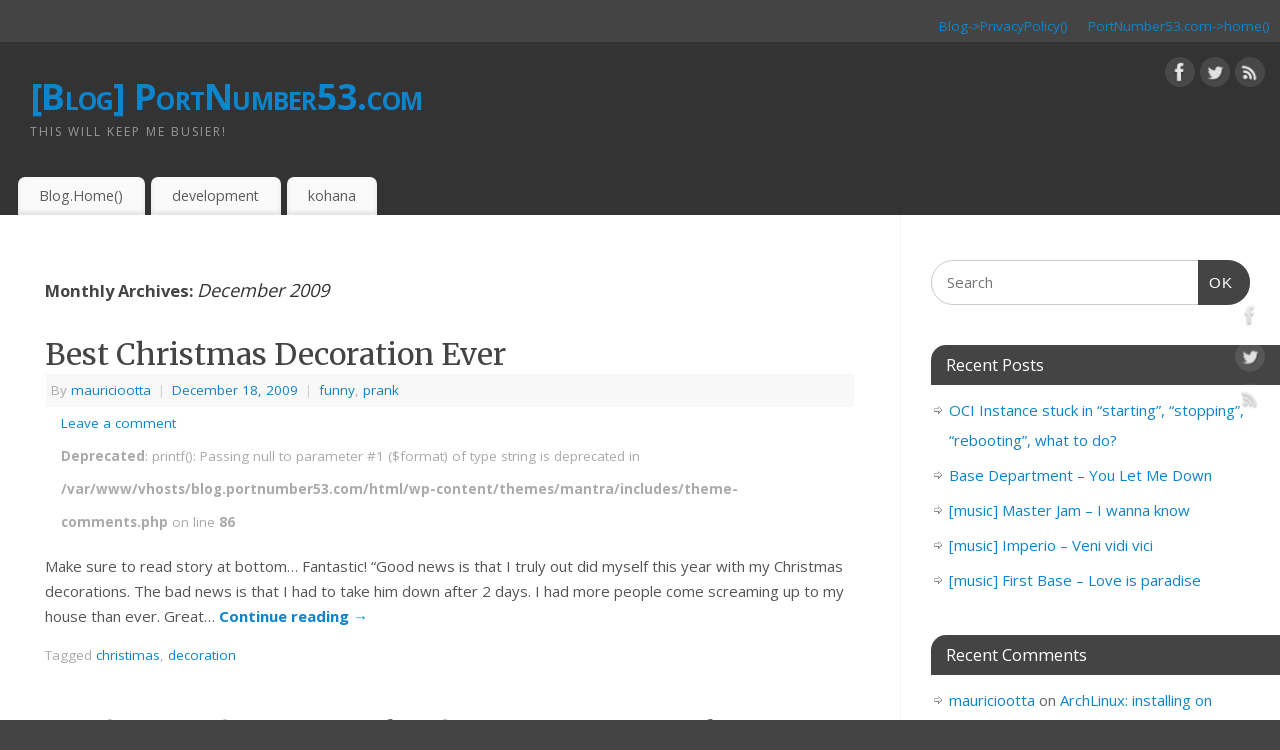

--- FILE ---
content_type: text/html; charset=UTF-8
request_url: https://blog.portnumber53.com/index.php/2009/12/
body_size: 12235
content:
<!DOCTYPE html>
<html lang="en-US">
<head>
<meta http-equiv="Content-Type" content="text/html; charset=UTF-8" />
<meta name="viewport" content="width=device-width, user-scalable=yes, initial-scale=1.0, minimum-scale=1.0, maximum-scale=3.0">
<link rel="profile" href="https://gmpg.org/xfn/11" />
<link rel="pingback" href="https://blog.portnumber53.com/xmlrpc.php" />
<title>December 2009 &#8211; [Blog] PortNumber53.com</title>
<meta name='robots' content='max-image-preview:large' />
<link rel='dns-prefetch' href='//fonts.googleapis.com' />
<link rel="alternate" type="application/rss+xml" title="[Blog] PortNumber53.com &raquo; Feed" href="https://blog.portnumber53.com/index.php/feed/" />
<link rel="alternate" type="application/rss+xml" title="[Blog] PortNumber53.com &raquo; Comments Feed" href="https://blog.portnumber53.com/index.php/comments/feed/" />
<style id='wp-img-auto-sizes-contain-inline-css' type='text/css'>
img:is([sizes=auto i],[sizes^="auto," i]){contain-intrinsic-size:3000px 1500px}
/*# sourceURL=wp-img-auto-sizes-contain-inline-css */
</style>
<style id='wp-emoji-styles-inline-css' type='text/css'>

	img.wp-smiley, img.emoji {
		display: inline !important;
		border: none !important;
		box-shadow: none !important;
		height: 1em !important;
		width: 1em !important;
		margin: 0 0.07em !important;
		vertical-align: -0.1em !important;
		background: none !important;
		padding: 0 !important;
	}
/*# sourceURL=wp-emoji-styles-inline-css */
</style>
<style id='wp-block-library-inline-css' type='text/css'>
:root{--wp-block-synced-color:#7a00df;--wp-block-synced-color--rgb:122,0,223;--wp-bound-block-color:var(--wp-block-synced-color);--wp-editor-canvas-background:#ddd;--wp-admin-theme-color:#007cba;--wp-admin-theme-color--rgb:0,124,186;--wp-admin-theme-color-darker-10:#006ba1;--wp-admin-theme-color-darker-10--rgb:0,107,160.5;--wp-admin-theme-color-darker-20:#005a87;--wp-admin-theme-color-darker-20--rgb:0,90,135;--wp-admin-border-width-focus:2px}@media (min-resolution:192dpi){:root{--wp-admin-border-width-focus:1.5px}}.wp-element-button{cursor:pointer}:root .has-very-light-gray-background-color{background-color:#eee}:root .has-very-dark-gray-background-color{background-color:#313131}:root .has-very-light-gray-color{color:#eee}:root .has-very-dark-gray-color{color:#313131}:root .has-vivid-green-cyan-to-vivid-cyan-blue-gradient-background{background:linear-gradient(135deg,#00d084,#0693e3)}:root .has-purple-crush-gradient-background{background:linear-gradient(135deg,#34e2e4,#4721fb 50%,#ab1dfe)}:root .has-hazy-dawn-gradient-background{background:linear-gradient(135deg,#faaca8,#dad0ec)}:root .has-subdued-olive-gradient-background{background:linear-gradient(135deg,#fafae1,#67a671)}:root .has-atomic-cream-gradient-background{background:linear-gradient(135deg,#fdd79a,#004a59)}:root .has-nightshade-gradient-background{background:linear-gradient(135deg,#330968,#31cdcf)}:root .has-midnight-gradient-background{background:linear-gradient(135deg,#020381,#2874fc)}:root{--wp--preset--font-size--normal:16px;--wp--preset--font-size--huge:42px}.has-regular-font-size{font-size:1em}.has-larger-font-size{font-size:2.625em}.has-normal-font-size{font-size:var(--wp--preset--font-size--normal)}.has-huge-font-size{font-size:var(--wp--preset--font-size--huge)}.has-text-align-center{text-align:center}.has-text-align-left{text-align:left}.has-text-align-right{text-align:right}.has-fit-text{white-space:nowrap!important}#end-resizable-editor-section{display:none}.aligncenter{clear:both}.items-justified-left{justify-content:flex-start}.items-justified-center{justify-content:center}.items-justified-right{justify-content:flex-end}.items-justified-space-between{justify-content:space-between}.screen-reader-text{border:0;clip-path:inset(50%);height:1px;margin:-1px;overflow:hidden;padding:0;position:absolute;width:1px;word-wrap:normal!important}.screen-reader-text:focus{background-color:#ddd;clip-path:none;color:#444;display:block;font-size:1em;height:auto;left:5px;line-height:normal;padding:15px 23px 14px;text-decoration:none;top:5px;width:auto;z-index:100000}html :where(.has-border-color){border-style:solid}html :where([style*=border-top-color]){border-top-style:solid}html :where([style*=border-right-color]){border-right-style:solid}html :where([style*=border-bottom-color]){border-bottom-style:solid}html :where([style*=border-left-color]){border-left-style:solid}html :where([style*=border-width]){border-style:solid}html :where([style*=border-top-width]){border-top-style:solid}html :where([style*=border-right-width]){border-right-style:solid}html :where([style*=border-bottom-width]){border-bottom-style:solid}html :where([style*=border-left-width]){border-left-style:solid}html :where(img[class*=wp-image-]){height:auto;max-width:100%}:where(figure){margin:0 0 1em}html :where(.is-position-sticky){--wp-admin--admin-bar--position-offset:var(--wp-admin--admin-bar--height,0px)}@media screen and (max-width:600px){html :where(.is-position-sticky){--wp-admin--admin-bar--position-offset:0px}}

/*# sourceURL=wp-block-library-inline-css */
</style><style id='global-styles-inline-css' type='text/css'>
:root{--wp--preset--aspect-ratio--square: 1;--wp--preset--aspect-ratio--4-3: 4/3;--wp--preset--aspect-ratio--3-4: 3/4;--wp--preset--aspect-ratio--3-2: 3/2;--wp--preset--aspect-ratio--2-3: 2/3;--wp--preset--aspect-ratio--16-9: 16/9;--wp--preset--aspect-ratio--9-16: 9/16;--wp--preset--color--black: #000000;--wp--preset--color--cyan-bluish-gray: #abb8c3;--wp--preset--color--white: #ffffff;--wp--preset--color--pale-pink: #f78da7;--wp--preset--color--vivid-red: #cf2e2e;--wp--preset--color--luminous-vivid-orange: #ff6900;--wp--preset--color--luminous-vivid-amber: #fcb900;--wp--preset--color--light-green-cyan: #7bdcb5;--wp--preset--color--vivid-green-cyan: #00d084;--wp--preset--color--pale-cyan-blue: #8ed1fc;--wp--preset--color--vivid-cyan-blue: #0693e3;--wp--preset--color--vivid-purple: #9b51e0;--wp--preset--gradient--vivid-cyan-blue-to-vivid-purple: linear-gradient(135deg,rgb(6,147,227) 0%,rgb(155,81,224) 100%);--wp--preset--gradient--light-green-cyan-to-vivid-green-cyan: linear-gradient(135deg,rgb(122,220,180) 0%,rgb(0,208,130) 100%);--wp--preset--gradient--luminous-vivid-amber-to-luminous-vivid-orange: linear-gradient(135deg,rgb(252,185,0) 0%,rgb(255,105,0) 100%);--wp--preset--gradient--luminous-vivid-orange-to-vivid-red: linear-gradient(135deg,rgb(255,105,0) 0%,rgb(207,46,46) 100%);--wp--preset--gradient--very-light-gray-to-cyan-bluish-gray: linear-gradient(135deg,rgb(238,238,238) 0%,rgb(169,184,195) 100%);--wp--preset--gradient--cool-to-warm-spectrum: linear-gradient(135deg,rgb(74,234,220) 0%,rgb(151,120,209) 20%,rgb(207,42,186) 40%,rgb(238,44,130) 60%,rgb(251,105,98) 80%,rgb(254,248,76) 100%);--wp--preset--gradient--blush-light-purple: linear-gradient(135deg,rgb(255,206,236) 0%,rgb(152,150,240) 100%);--wp--preset--gradient--blush-bordeaux: linear-gradient(135deg,rgb(254,205,165) 0%,rgb(254,45,45) 50%,rgb(107,0,62) 100%);--wp--preset--gradient--luminous-dusk: linear-gradient(135deg,rgb(255,203,112) 0%,rgb(199,81,192) 50%,rgb(65,88,208) 100%);--wp--preset--gradient--pale-ocean: linear-gradient(135deg,rgb(255,245,203) 0%,rgb(182,227,212) 50%,rgb(51,167,181) 100%);--wp--preset--gradient--electric-grass: linear-gradient(135deg,rgb(202,248,128) 0%,rgb(113,206,126) 100%);--wp--preset--gradient--midnight: linear-gradient(135deg,rgb(2,3,129) 0%,rgb(40,116,252) 100%);--wp--preset--font-size--small: 13px;--wp--preset--font-size--medium: 20px;--wp--preset--font-size--large: 36px;--wp--preset--font-size--x-large: 42px;--wp--preset--spacing--20: 0.44rem;--wp--preset--spacing--30: 0.67rem;--wp--preset--spacing--40: 1rem;--wp--preset--spacing--50: 1.5rem;--wp--preset--spacing--60: 2.25rem;--wp--preset--spacing--70: 3.38rem;--wp--preset--spacing--80: 5.06rem;--wp--preset--shadow--natural: 6px 6px 9px rgba(0, 0, 0, 0.2);--wp--preset--shadow--deep: 12px 12px 50px rgba(0, 0, 0, 0.4);--wp--preset--shadow--sharp: 6px 6px 0px rgba(0, 0, 0, 0.2);--wp--preset--shadow--outlined: 6px 6px 0px -3px rgb(255, 255, 255), 6px 6px rgb(0, 0, 0);--wp--preset--shadow--crisp: 6px 6px 0px rgb(0, 0, 0);}:where(.is-layout-flex){gap: 0.5em;}:where(.is-layout-grid){gap: 0.5em;}body .is-layout-flex{display: flex;}.is-layout-flex{flex-wrap: wrap;align-items: center;}.is-layout-flex > :is(*, div){margin: 0;}body .is-layout-grid{display: grid;}.is-layout-grid > :is(*, div){margin: 0;}:where(.wp-block-columns.is-layout-flex){gap: 2em;}:where(.wp-block-columns.is-layout-grid){gap: 2em;}:where(.wp-block-post-template.is-layout-flex){gap: 1.25em;}:where(.wp-block-post-template.is-layout-grid){gap: 1.25em;}.has-black-color{color: var(--wp--preset--color--black) !important;}.has-cyan-bluish-gray-color{color: var(--wp--preset--color--cyan-bluish-gray) !important;}.has-white-color{color: var(--wp--preset--color--white) !important;}.has-pale-pink-color{color: var(--wp--preset--color--pale-pink) !important;}.has-vivid-red-color{color: var(--wp--preset--color--vivid-red) !important;}.has-luminous-vivid-orange-color{color: var(--wp--preset--color--luminous-vivid-orange) !important;}.has-luminous-vivid-amber-color{color: var(--wp--preset--color--luminous-vivid-amber) !important;}.has-light-green-cyan-color{color: var(--wp--preset--color--light-green-cyan) !important;}.has-vivid-green-cyan-color{color: var(--wp--preset--color--vivid-green-cyan) !important;}.has-pale-cyan-blue-color{color: var(--wp--preset--color--pale-cyan-blue) !important;}.has-vivid-cyan-blue-color{color: var(--wp--preset--color--vivid-cyan-blue) !important;}.has-vivid-purple-color{color: var(--wp--preset--color--vivid-purple) !important;}.has-black-background-color{background-color: var(--wp--preset--color--black) !important;}.has-cyan-bluish-gray-background-color{background-color: var(--wp--preset--color--cyan-bluish-gray) !important;}.has-white-background-color{background-color: var(--wp--preset--color--white) !important;}.has-pale-pink-background-color{background-color: var(--wp--preset--color--pale-pink) !important;}.has-vivid-red-background-color{background-color: var(--wp--preset--color--vivid-red) !important;}.has-luminous-vivid-orange-background-color{background-color: var(--wp--preset--color--luminous-vivid-orange) !important;}.has-luminous-vivid-amber-background-color{background-color: var(--wp--preset--color--luminous-vivid-amber) !important;}.has-light-green-cyan-background-color{background-color: var(--wp--preset--color--light-green-cyan) !important;}.has-vivid-green-cyan-background-color{background-color: var(--wp--preset--color--vivid-green-cyan) !important;}.has-pale-cyan-blue-background-color{background-color: var(--wp--preset--color--pale-cyan-blue) !important;}.has-vivid-cyan-blue-background-color{background-color: var(--wp--preset--color--vivid-cyan-blue) !important;}.has-vivid-purple-background-color{background-color: var(--wp--preset--color--vivid-purple) !important;}.has-black-border-color{border-color: var(--wp--preset--color--black) !important;}.has-cyan-bluish-gray-border-color{border-color: var(--wp--preset--color--cyan-bluish-gray) !important;}.has-white-border-color{border-color: var(--wp--preset--color--white) !important;}.has-pale-pink-border-color{border-color: var(--wp--preset--color--pale-pink) !important;}.has-vivid-red-border-color{border-color: var(--wp--preset--color--vivid-red) !important;}.has-luminous-vivid-orange-border-color{border-color: var(--wp--preset--color--luminous-vivid-orange) !important;}.has-luminous-vivid-amber-border-color{border-color: var(--wp--preset--color--luminous-vivid-amber) !important;}.has-light-green-cyan-border-color{border-color: var(--wp--preset--color--light-green-cyan) !important;}.has-vivid-green-cyan-border-color{border-color: var(--wp--preset--color--vivid-green-cyan) !important;}.has-pale-cyan-blue-border-color{border-color: var(--wp--preset--color--pale-cyan-blue) !important;}.has-vivid-cyan-blue-border-color{border-color: var(--wp--preset--color--vivid-cyan-blue) !important;}.has-vivid-purple-border-color{border-color: var(--wp--preset--color--vivid-purple) !important;}.has-vivid-cyan-blue-to-vivid-purple-gradient-background{background: var(--wp--preset--gradient--vivid-cyan-blue-to-vivid-purple) !important;}.has-light-green-cyan-to-vivid-green-cyan-gradient-background{background: var(--wp--preset--gradient--light-green-cyan-to-vivid-green-cyan) !important;}.has-luminous-vivid-amber-to-luminous-vivid-orange-gradient-background{background: var(--wp--preset--gradient--luminous-vivid-amber-to-luminous-vivid-orange) !important;}.has-luminous-vivid-orange-to-vivid-red-gradient-background{background: var(--wp--preset--gradient--luminous-vivid-orange-to-vivid-red) !important;}.has-very-light-gray-to-cyan-bluish-gray-gradient-background{background: var(--wp--preset--gradient--very-light-gray-to-cyan-bluish-gray) !important;}.has-cool-to-warm-spectrum-gradient-background{background: var(--wp--preset--gradient--cool-to-warm-spectrum) !important;}.has-blush-light-purple-gradient-background{background: var(--wp--preset--gradient--blush-light-purple) !important;}.has-blush-bordeaux-gradient-background{background: var(--wp--preset--gradient--blush-bordeaux) !important;}.has-luminous-dusk-gradient-background{background: var(--wp--preset--gradient--luminous-dusk) !important;}.has-pale-ocean-gradient-background{background: var(--wp--preset--gradient--pale-ocean) !important;}.has-electric-grass-gradient-background{background: var(--wp--preset--gradient--electric-grass) !important;}.has-midnight-gradient-background{background: var(--wp--preset--gradient--midnight) !important;}.has-small-font-size{font-size: var(--wp--preset--font-size--small) !important;}.has-medium-font-size{font-size: var(--wp--preset--font-size--medium) !important;}.has-large-font-size{font-size: var(--wp--preset--font-size--large) !important;}.has-x-large-font-size{font-size: var(--wp--preset--font-size--x-large) !important;}
/*# sourceURL=global-styles-inline-css */
</style>

<style id='classic-theme-styles-inline-css' type='text/css'>
/*! This file is auto-generated */
.wp-block-button__link{color:#fff;background-color:#32373c;border-radius:9999px;box-shadow:none;text-decoration:none;padding:calc(.667em + 2px) calc(1.333em + 2px);font-size:1.125em}.wp-block-file__button{background:#32373c;color:#fff;text-decoration:none}
/*# sourceURL=/wp-includes/css/classic-themes.min.css */
</style>
<link rel='stylesheet' id='mantra-style-css' href='https://blog.portnumber53.com/wp-content/themes/mantra/style.css?ver=3.3.1' type='text/css' media='all' />
<style id='mantra-style-inline-css' type='text/css'>
 #wrapper { max-width: 1280px; } #content { width: 100%; max-width:900px; max-width: calc( 100% - 380px ); } #primary, #secondary { width:380px; } #primary .widget-title, #secondary .widget-title { margin-right: -2em; text-align: left; } html { font-size:15px; } body, input, textarea {font-family:"Open Sans"; } #content h1.entry-title a, #content h2.entry-title a, #content h1.entry-title, #content h2.entry-title, #front-text1 h2, #front-text2 h2 {font-family: "Merriweather"; } .widget-area {font-family:"Open Sans"; } .entry-content h1, .entry-content h2, .entry-content h3, .entry-content h4, .entry-content h5, .entry-content h6 {font-family:"Merriweather"; } .nocomments, .nocomments2 {display:none;} #header-container > div { margin-top:30px; } #header-container > div { margin-left:30px; } body { background-color:#444444 !important; } #header { background-color:#333333; } #footer { background-color:#222222; } #footer2 { background-color:#171717; } #site-title span a { color:#0D85CC; } #site-description { color:#999999; } #content, .column-text, #front-text3, #front-text4 { color:#555555 ;} .widget-area a:link, .widget-area a:visited, a:link, a:visited ,#searchform #s:hover, #container #s:hover, #access a:hover, #wp-calendar tbody td a, #site-info a, #site-copyright a, #access li:hover > a, #access ul ul:hover > a { color:#0D85CC; } a:hover, .entry-meta a:hover, .entry-utility a:hover, .widget-area a:hover { color:#12a7ff; } #content .entry-title a, #content .entry-title, #content h1, #content h2, #content h3, #content h4, #content h5, #content h6 { color:#444444; } #content .entry-title a:hover { color:#000000; } .widget-title { background-color:#444444; } .widget-title { color:#FFFFFF; } #footer-widget-area .widget-title { color:#FFFFFF; } #footer-widget-area a { color:#666666; } #footer-widget-area a:hover { color:#888888; } #content .wp-caption { background-image:url(https://blog.portnumber53.com/wp-content/themes/mantra/resources/images/pins/Pin2.png); } .entry-content p:not(:last-child), .entry-content ul, .entry-summary ul, .entry-content ol, .entry-summary ol { margin-bottom:1.5em;} .entry-meta .entry-time { display:none; } #branding { height:125px ;} 
/* Mantra Custom CSS */
/*# sourceURL=mantra-style-inline-css */
</style>
<link rel='stylesheet' id='mantra-googlefont-css' href='//fonts.googleapis.com/css?family=Open+Sans%3A400%2C700&#038;ver=6.9' type='text/css' media='all' />
<link rel='stylesheet' id='mantra-googlefont-title-css' href='//fonts.googleapis.com/css?family=Merriweather%3A400%2C700&#038;ver=6.9' type='text/css' media='all' />
<link rel='stylesheet' id='mantra-googlefont-side-css' href='//fonts.googleapis.com/css?family=Open+Sans%3A400%2C700&#038;ver=6.9' type='text/css' media='all' />
<link rel='stylesheet' id='mantra-googlefont-headings-css' href='//fonts.googleapis.com/css?family=Merriweather%3A400%2C700&#038;ver=6.9' type='text/css' media='all' />
<link rel='stylesheet' id='mantra-mobile-css' href='https://blog.portnumber53.com/wp-content/themes/mantra/resources/css/style-mobile.css?ver=3.3.1' type='text/css' media='all' />
<script type="text/javascript" src="https://blog.portnumber53.com/wp-includes/js/jquery/jquery.min.js?ver=3.7.1" id="jquery-core-js"></script>
<script type="text/javascript" src="https://blog.portnumber53.com/wp-includes/js/jquery/jquery-migrate.min.js?ver=3.4.1" id="jquery-migrate-js"></script>
<script type="text/javascript" id="mantra-frontend-js-extra">
/* <![CDATA[ */
var mantra_options = {"responsive":"1","image_class":"imageNone","equalize_sidebars":"0"};
//# sourceURL=mantra-frontend-js-extra
/* ]]> */
</script>
<script type="text/javascript" src="https://blog.portnumber53.com/wp-content/themes/mantra/resources/js/frontend.js?ver=3.3.1" id="mantra-frontend-js"></script>
<link rel="https://api.w.org/" href="https://blog.portnumber53.com/index.php/wp-json/" /><link rel="EditURI" type="application/rsd+xml" title="RSD" href="https://blog.portnumber53.com/xmlrpc.php?rsd" />
<meta name="generator" content="WordPress 6.9" />
<!--[if lte IE 8]> <style type="text/css" media="screen"> #access ul li, .edit-link a , #footer-widget-area .widget-title, .entry-meta,.entry-meta .comments-link, .short-button-light, .short-button-dark ,.short-button-color ,blockquote { position:relative; behavior: url(https://blog.portnumber53.com/wp-content/themes/mantra/resources/js/PIE/PIE.php); } #access ul ul { -pie-box-shadow:0px 5px 5px #999; } #access ul li.current_page_item, #access ul li.current-menu-item , #access ul li ,#access ul ul ,#access ul ul li, .commentlist li.comment ,.commentlist .avatar, .nivo-caption, .theme-default .nivoSlider { behavior: url(https://blog.portnumber53.com/wp-content/themes/mantra/resources/js/PIE/PIE.php); } </style> <![endif]--><!--[if lt IE 9]>
	<script>
	document.createElement('header');
	document.createElement('nav');
	document.createElement('section');
	document.createElement('article');
	document.createElement('aside');
	document.createElement('footer');
	document.createElement('hgroup');
	</script>
	<![endif]--> </head>
<body class="archive date wp-theme-mantra mantra-image-none mantra-caption-light mantra-hratio-0 mantra-sidebar-right mantra-menu-left">
	    <div id="toTop"><i class="crycon-back2top"></i> </div>
		
<div id="wrapper" class="hfeed">

<nav class="topmenu"><ul id="menu-top_menu" class="menu"><li id="menu-item-1081" class="menu-item menu-item-type-post_type menu-item-object-page menu-item-1081"><a href="https://blog.portnumber53.com/index.php/help/privacy-policy-2/" title="Privacy Policy">Blog->PrivacyPolicy()</a></li>
<li id="menu-item-389" class="menu-item menu-item-type-custom menu-item-object-custom menu-item-389"><a href="http://portnumber53.com" title="PortNumber53 main site">PortNumber53.com->home()</a></li>
</ul></nav>
<header id="header">

		<div id="masthead">

			<div id="branding" role="banner" >

				
	<div id="header-container">

				<div>
				<div id="site-title">
					<span> <a href="https://blog.portnumber53.com/" title="[Blog] PortNumber53.com" rel="home">[Blog] PortNumber53.com</a> </span>
				</div>
				<div id="site-description" >This will keep me busier!</div>
			</div> 	<div class="socials" id="sheader">
	
			<a target="_blank" rel="nofollow" href="https://www.facebook.com/Profile_or_Page" class="socialicons social-Facebook" title="Facebook">
				<img alt="Facebook" src="https://blog.portnumber53.com/wp-content/themes/mantra/resources/images/socials/Facebook.png" />
			</a>
            
			<a target="_blank" rel="nofollow" href="https://twitter.com/username" class="socialicons social-Twitter" title="Twitter">
				<img alt="Twitter" src="https://blog.portnumber53.com/wp-content/themes/mantra/resources/images/socials/Twitter.png" />
			</a>
            
			<a target="_blank" rel="nofollow" href="http://mydomain.tld/feed/" class="socialicons social-RSS" title="RSS">
				<img alt="RSS" src="https://blog.portnumber53.com/wp-content/themes/mantra/resources/images/socials/RSS.png" />
			</a>
            	</div>
		</div> <!-- #header-container -->
					<div style="clear:both;"></div>

			</div><!-- #branding -->

            <a id="nav-toggle"><span>&nbsp; Menu</span></a>
			<nav id="access" class="jssafe" role="navigation">

					<div class="skip-link screen-reader-text"><a href="#content" title="Skip to content">Skip to content</a></div>
	<div class="menu"><ul id="prime_nav" class="menu"><li id="menu-item-388" class="menu-item menu-item-type-custom menu-item-object-custom menu-item-home menu-item-388"><a href="https://blog.portnumber53.com">Blog.Home()</a></li>
<li id="menu-item-387" class="menu-item menu-item-type-taxonomy menu-item-object-category menu-item-387"><a href="https://blog.portnumber53.com/index.php/category/development/">development</a></li>
<li id="menu-item-386" class="menu-item menu-item-type-taxonomy menu-item-object-category menu-item-386"><a href="https://blog.portnumber53.com/index.php/category/kohana/">kohana</a></li>
</ul></div>
			</nav><!-- #access -->

		</div><!-- #masthead -->

	<div style="clear:both;"> </div>

</header><!-- #header -->
<div id="main" class="main">
	<div  id="forbottom" >
			<div class="socials" id="smenur">
	
			<a target="_blank" rel="nofollow" href="https://www.facebook.com/Profile_or_Page" class="socialicons social-Facebook" title="Facebook">
				<img alt="Facebook" src="https://blog.portnumber53.com/wp-content/themes/mantra/resources/images/socials/Facebook.png" />
			</a>
            
			<a target="_blank" rel="nofollow" href="https://twitter.com/username" class="socialicons social-Twitter" title="Twitter">
				<img alt="Twitter" src="https://blog.portnumber53.com/wp-content/themes/mantra/resources/images/socials/Twitter.png" />
			</a>
            
			<a target="_blank" rel="nofollow" href="http://mydomain.tld/feed/" class="socialicons social-RSS" title="RSS">
				<img alt="RSS" src="https://blog.portnumber53.com/wp-content/themes/mantra/resources/images/socials/RSS.png" />
			</a>
            	</div>
	
		<div style="clear:both;"> </div>

		
		<section id="container">
			<div id="content" role="main">

			
			
				<header class="page-header">
					<h1 class="page-title">
													Monthly Archives: <span>December 2009</span>											</h1>
				</header>

				
								
					
	<article id="post-125" class="post-125 post type-post status-publish format-standard hentry category-funny category-prank tag-christimas tag-decoration">
		<header class="entry-header">	
			<h2 class="entry-title">
				<a href="https://blog.portnumber53.com/index.php/2009/12/18/best-christmas-decoration-ever/" title="Permalink to Best Christmas Decoration Ever" rel="bookmark">
					Best Christmas Decoration Ever				</a>
			</h2>
						<div class="entry-meta">
				 <span class="author vcard" > By  <a class="url fn n" rel="author" href="https://blog.portnumber53.com/index.php/author/mauriciootta/" title="View all posts by mauriciootta">mauriciootta</a> <span class="bl_sep">|</span></span>  <time class="onDate date published" datetime="2009-12-18T09:14:18-08:00"> <a href="https://blog.portnumber53.com/index.php/2009/12/18/best-christmas-decoration-ever/" title="9:14 AM" rel="bookmark"><span class="entry-date">December 18, 2009</span> <span class="entry-time"> - 9:14 AM</span></a> </time><span class="bl_sep">|</span><time class="updated"  datetime="2009-12-18T09:14:18-08:00">December 18, 2009</time> <span class="bl_categ"> <a href="https://blog.portnumber53.com/index.php/category/funny/" rel="tag">funny</a>, <a href="https://blog.portnumber53.com/index.php/category/prank/" rel="tag">prank</a> </span>  							<div class="comments-link">
				<a href="https://blog.portnumber53.com/index.php/2009/12/18/best-christmas-decoration-ever/#respond">Leave a comment</a><br />
<b>Deprecated</b>:  printf(): Passing null to parameter #1 ($format) of type string is deprecated in <b>/var/www/vhosts/blog.portnumber53.com/html/wp-content/themes/mantra/includes/theme-comments.php</b> on line <b>86</b><br />
			</div>
						</div><!-- .entry-meta -->
			
		
		</header><!-- .entry-header -->
						
												<div class="entry-summary">
												<p>Make sure to read story at bottom… Fantastic! &#8220;Good news is that I truly out did myself this year with my Christmas  decorations. The bad news is that I had to take him down after 2 days. I had more people come screaming up to my house than ever. Great&#8230; <a class="continue-reading-link" href="https://blog.portnumber53.com/index.php/2009/12/18/best-christmas-decoration-ever/"> Continue reading <span class="meta-nav">&rarr; </span></a></p>
						</div><!-- .entry-summary -->
									
				<footer class="entry-meta2">
		<span class="bl_tagg">Tagged <a href="https://blog.portnumber53.com/index.php/tag/christimas/" rel="tag">christimas</a>, <a href="https://blog.portnumber53.com/index.php/tag/decoration/" rel="tag">decoration</a></span>
 									</footer><!-- #entry-meta -->

	</article><!-- #post-125 -->
	
	

				
					
	<article id="post-118" class="post-118 post type-post status-publish format-standard hentry category-apple tag-apple tag-magsafe tag-repair tag-replacement tag-warranty">
		<header class="entry-header">	
			<h2 class="entry-title">
				<a href="https://blog.portnumber53.com/index.php/2009/12/10/apple-to-replace-magsafe-adapters-even-out-of-warranty/" title="Permalink to Apple to replace magsafe adapters even out-of-warranty" rel="bookmark">
					Apple to replace magsafe adapters even out-of-warranty				</a>
			</h2>
						<div class="entry-meta">
				 <span class="author vcard" > By  <a class="url fn n" rel="author" href="https://blog.portnumber53.com/index.php/author/mauriciootta/" title="View all posts by mauriciootta">mauriciootta</a> <span class="bl_sep">|</span></span>  <time class="onDate date published" datetime="2009-12-10T23:58:16-08:00"> <a href="https://blog.portnumber53.com/index.php/2009/12/10/apple-to-replace-magsafe-adapters-even-out-of-warranty/" title="11:58 PM" rel="bookmark"><span class="entry-date">December 10, 2009</span> <span class="entry-time"> - 11:58 PM</span></a> </time><span class="bl_sep">|</span><time class="updated"  datetime="2009-12-10T23:58:16-08:00">December 10, 2009</time> <span class="bl_categ"> <a href="https://blog.portnumber53.com/index.php/category/apple/" rel="tag">apple</a> </span>  							<div class="comments-link">
				<a href="https://blog.portnumber53.com/index.php/2009/12/10/apple-to-replace-magsafe-adapters-even-out-of-warranty/#respond">Leave a comment</a><br />
<b>Deprecated</b>:  printf(): Passing null to parameter #1 ($format) of type string is deprecated in <b>/var/www/vhosts/blog.portnumber53.com/html/wp-content/themes/mantra/includes/theme-comments.php</b> on line <b>86</b><br />
			</div>
						</div><!-- .entry-meta -->
			
		
		</header><!-- .entry-header -->
						
												<div class="entry-summary">
												<p>After doing some researching and finding videos showing how to re-solder the cable and stuff, I stumble upon this page: http://support.apple.com/kb/TS1713?viewlocale=en_US And thought it was worth a shot going to the apple store here in Pasadena. So I made an appointment and in about 15 minutes I got a new&#8230; <a class="continue-reading-link" href="https://blog.portnumber53.com/index.php/2009/12/10/apple-to-replace-magsafe-adapters-even-out-of-warranty/"> Continue reading <span class="meta-nav">&rarr; </span></a></p>
						</div><!-- .entry-summary -->
									
				<footer class="entry-meta2">
		<span class="bl_tagg">Tagged <a href="https://blog.portnumber53.com/index.php/tag/apple/" rel="tag">apple</a>, <a href="https://blog.portnumber53.com/index.php/tag/magsafe/" rel="tag">magsafe</a>, <a href="https://blog.portnumber53.com/index.php/tag/repair/" rel="tag">repair</a>, <a href="https://blog.portnumber53.com/index.php/tag/replacement/" rel="tag">replacement</a>, <a href="https://blog.portnumber53.com/index.php/tag/warranty/" rel="tag">warranty</a></span>
 									</footer><!-- #entry-meta -->

	</article><!-- #post-118 -->
	
	

				
					
	<article id="post-114" class="post-114 post type-post status-publish format-standard hentry category-flash category-swfobject">
		<header class="entry-header">	
			<h2 class="entry-title">
				<a href="https://blog.portnumber53.com/index.php/2009/12/09/redirecting-to-another-page-when-flash-is-not-installed/" title="Permalink to Redirecting to another page when Flash is not installed" rel="bookmark">
					Redirecting to another page when Flash is not installed				</a>
			</h2>
						<div class="entry-meta">
				 <span class="author vcard" > By  <a class="url fn n" rel="author" href="https://blog.portnumber53.com/index.php/author/mauriciootta/" title="View all posts by mauriciootta">mauriciootta</a> <span class="bl_sep">|</span></span>  <time class="onDate date published" datetime="2009-12-09T12:37:52-08:00"> <a href="https://blog.portnumber53.com/index.php/2009/12/09/redirecting-to-another-page-when-flash-is-not-installed/" title="12:37 PM" rel="bookmark"><span class="entry-date">December 9, 2009</span> <span class="entry-time"> - 12:37 PM</span></a> </time><span class="bl_sep">|</span><time class="updated"  datetime="2009-12-09T12:37:52-08:00">December 9, 2009</time> <span class="bl_categ"> <a href="https://blog.portnumber53.com/index.php/category/flash/" rel="tag">flash</a>, <a href="https://blog.portnumber53.com/index.php/category/swfobject/" rel="tag">swfobject</a> </span>  							<div class="comments-link">
				<a href="https://blog.portnumber53.com/index.php/2009/12/09/redirecting-to-another-page-when-flash-is-not-installed/#respond">Leave a comment</a><br />
<b>Deprecated</b>:  printf(): Passing null to parameter #1 ($format) of type string is deprecated in <b>/var/www/vhosts/blog.portnumber53.com/html/wp-content/themes/mantra/includes/theme-comments.php</b> on line <b>86</b><br />
			</div>
						</div><!-- .entry-meta -->
			
		
		</header><!-- .entry-header -->
						
												<div class="entry-summary">
												<p>For all you that need to redirect users to another page if they don&#8217;t have Flash installed and use swfobject, just drop this code and you&#8217;re good to go: var playerVersion = swfobject.getFlashPlayerVersion(); // returns a JavaScript object var majorVersion = playerVersion.major; // access the major, minor and release version&#8230; <a class="continue-reading-link" href="https://blog.portnumber53.com/index.php/2009/12/09/redirecting-to-another-page-when-flash-is-not-installed/"> Continue reading <span class="meta-nav">&rarr; </span></a></p>
						</div><!-- .entry-summary -->
									
				<footer class="entry-meta2">
						</footer><!-- #entry-meta -->

	</article><!-- #post-114 -->
	
	

				
					
	<article id="post-111" class="post-111 post type-post status-publish format-standard hentry category-firefox-browser category-flash category-java category-problems">
		<header class="entry-header">	
			<h2 class="entry-title">
				<a href="https://blog.portnumber53.com/index.php/2009/12/07/solving-firefox-3-5-5-slow-response-and-high-cpu-usage/" title="Permalink to Solving Firefox 3.5.5 slow response and high CPU usage" rel="bookmark">
					Solving Firefox 3.5.5 slow response and high CPU usage				</a>
			</h2>
						<div class="entry-meta">
				 <span class="author vcard" > By  <a class="url fn n" rel="author" href="https://blog.portnumber53.com/index.php/author/mauriciootta/" title="View all posts by mauriciootta">mauriciootta</a> <span class="bl_sep">|</span></span>  <time class="onDate date published" datetime="2009-12-07T20:23:25-08:00"> <a href="https://blog.portnumber53.com/index.php/2009/12/07/solving-firefox-3-5-5-slow-response-and-high-cpu-usage/" title="8:23 PM" rel="bookmark"><span class="entry-date">December 7, 2009</span> <span class="entry-time"> - 8:23 PM</span></a> </time><span class="bl_sep">|</span><time class="updated"  datetime="2009-12-07T20:23:25-08:00">December 7, 2009</time> <span class="bl_categ"> <a href="https://blog.portnumber53.com/index.php/category/firefox-browser/" rel="tag">firefox</a>, <a href="https://blog.portnumber53.com/index.php/category/flash/" rel="tag">flash</a>, <a href="https://blog.portnumber53.com/index.php/category/java/" rel="tag">java</a>, <a href="https://blog.portnumber53.com/index.php/category/problems/" rel="tag">problems</a> </span>  							<div class="comments-link">
				<a href="https://blog.portnumber53.com/index.php/2009/12/07/solving-firefox-3-5-5-slow-response-and-high-cpu-usage/#comments">1 Comment</a><br />
<b>Deprecated</b>:  printf(): Passing null to parameter #1 ($format) of type string is deprecated in <b>/var/www/vhosts/blog.portnumber53.com/html/wp-content/themes/mantra/includes/theme-comments.php</b> on line <b>86</b><br />
			</div>
						</div><!-- .entry-meta -->
			
		
		</header><!-- .entry-header -->
						
												<div class="entry-summary">
												<p>Tonight I got fed up of Firefox 3.5.x eating up CPU cycles and not being responsive&#8230;. So I decided to google that to see what other have experienced and tried. After uninstalling Flash (just to be sure as it seems it was not guilty this time 🙂 ), I tried&#8230; <a class="continue-reading-link" href="https://blog.portnumber53.com/index.php/2009/12/07/solving-firefox-3-5-5-slow-response-and-high-cpu-usage/"> Continue reading <span class="meta-nav">&rarr; </span></a></p>
						</div><!-- .entry-summary -->
									
				<footer class="entry-meta2">
						</footer><!-- #entry-meta -->

	</article><!-- #post-111 -->
	
	

				
					
	<article id="post-104" class="post-104 post type-post status-publish format-standard hentry category-kohana">
		<header class="entry-header">	
			<h2 class="entry-title">
				<a href="https://blog.portnumber53.com/index.php/2009/12/01/a-base-controller-using-kohana-v3-0-3/" title="Permalink to A base controller using Kohana v3.0.3" rel="bookmark">
					A base controller using Kohana v3.0.3				</a>
			</h2>
						<div class="entry-meta">
				 <span class="author vcard" > By  <a class="url fn n" rel="author" href="https://blog.portnumber53.com/index.php/author/mauriciootta/" title="View all posts by mauriciootta">mauriciootta</a> <span class="bl_sep">|</span></span>  <time class="onDate date published" datetime="2009-12-01T12:56:52-08:00"> <a href="https://blog.portnumber53.com/index.php/2009/12/01/a-base-controller-using-kohana-v3-0-3/" title="12:56 PM" rel="bookmark"><span class="entry-date">December 1, 2009</span> <span class="entry-time"> - 12:56 PM</span></a> </time><span class="bl_sep">|</span><time class="updated"  datetime="2009-12-01T12:56:52-08:00">December 1, 2009</time> <span class="bl_categ"> <a href="https://blog.portnumber53.com/index.php/category/kohana/" rel="tag">kohana</a> </span>  							<div class="comments-link">
				<a href="https://blog.portnumber53.com/index.php/2009/12/01/a-base-controller-using-kohana-v3-0-3/#respond">Leave a comment</a><br />
<b>Deprecated</b>:  printf(): Passing null to parameter #1 ($format) of type string is deprecated in <b>/var/www/vhosts/blog.portnumber53.com/html/wp-content/themes/mantra/includes/theme-comments.php</b> on line <b>86</b><br />
			</div>
						</div><!-- .entry-meta -->
			
		
		</header><!-- .entry-header -->
						
												<div class="entry-summary">
												<p>Here&#8217;s how I created a base controller for websites I develop using Kohana v3 1. create a website config file ( application/config/website.php ): &lt;?php defined(&#8216;SYSPATH&#8217;) OR die(&#8216;No Direct Script Access&#8217;); return array( &#8216;site_name&#8217; =&gt; &#8216;Example site&#8217;,); &lt;?php defined(&#8216;SYSPATH&#8217;) OR die(&#8216;No Direct Script Access&#8217;); return array( &#8216;site_name&#8217; =&gt; &#8216;Example site&#8217;, );&#8230; <a class="continue-reading-link" href="https://blog.portnumber53.com/index.php/2009/12/01/a-base-controller-using-kohana-v3-0-3/"> Continue reading <span class="meta-nav">&rarr; </span></a></p>
						</div><!-- .entry-summary -->
									
				<footer class="entry-meta2">
						</footer><!-- #entry-meta -->

	</article><!-- #post-104 -->
	
	

				
					
	<article id="post-100" class="post-100 post type-post status-publish format-standard hentry category-kohana">
		<header class="entry-header">	
			<h2 class="entry-title">
				<a href="https://blog.portnumber53.com/index.php/2009/12/01/removing-index-php-from-kohana-v3-urls/" title="Permalink to Removing &#8220;index.php&#8221; from kohana v3 urls" rel="bookmark">
					Removing &#8220;index.php&#8221; from kohana v3 urls				</a>
			</h2>
						<div class="entry-meta">
				 <span class="author vcard" > By  <a class="url fn n" rel="author" href="https://blog.portnumber53.com/index.php/author/mauriciootta/" title="View all posts by mauriciootta">mauriciootta</a> <span class="bl_sep">|</span></span>  <time class="onDate date published" datetime="2009-12-01T11:22:11-08:00"> <a href="https://blog.portnumber53.com/index.php/2009/12/01/removing-index-php-from-kohana-v3-urls/" title="11:22 AM" rel="bookmark"><span class="entry-date">December 1, 2009</span> <span class="entry-time"> - 11:22 AM</span></a> </time><span class="bl_sep">|</span><time class="updated"  datetime="2009-12-01T11:22:11-08:00">December 1, 2009</time> <span class="bl_categ"> <a href="https://blog.portnumber53.com/index.php/category/kohana/" rel="tag">kohana</a> </span>  							<div class="comments-link">
				<a href="https://blog.portnumber53.com/index.php/2009/12/01/removing-index-php-from-kohana-v3-urls/#respond">Leave a comment</a><br />
<b>Deprecated</b>:  printf(): Passing null to parameter #1 ($format) of type string is deprecated in <b>/var/www/vhosts/blog.portnumber53.com/html/wp-content/themes/mantra/includes/theme-comments.php</b> on line <b>86</b><br />
			</div>
						</div><!-- .entry-meta -->
			
		
		</header><!-- .entry-header -->
						
												<div class="entry-summary">
												<p>Now that you have Kohana v3 installed, let&#8217;s remove &#8220;index.php&#8221; from all the URLs to help our SEO capabilities. Rename the file &#8220;example.htaccess&#8221; to &#8220;.htaccess&#8221; or merge its contents if you already have one in place. You should change the line: RewriteBase /kohana to point to the folder where your&#8230; <a class="continue-reading-link" href="https://blog.portnumber53.com/index.php/2009/12/01/removing-index-php-from-kohana-v3-urls/"> Continue reading <span class="meta-nav">&rarr; </span></a></p>
						</div><!-- .entry-summary -->
									
				<footer class="entry-meta2">
						</footer><!-- #entry-meta -->

	</article><!-- #post-100 -->
	
	

				
				
			
						</div><!-- #content -->
				<div id="primary" class="widget-area" role="complementary">

		
		
			<ul class="xoxo">
				<li id="search-2" class="widget-container widget_search"><form method="get" id="searchform" action="https://blog.portnumber53.com/">
	<label>
		<span class="screen-reader-text">Search for:</span>
		<input type="search" class="s" placeholder="Search" value="" name="s" />
	</label>
	<button type="submit" class="searchsubmit"><span class="screen-reader-text">Search</span>OK</button>
</form>
</li>
		<li id="recent-posts-2" class="widget-container widget_recent_entries">
		<h3 class="widget-title">Recent Posts</h3>
		<ul>
											<li>
					<a href="https://blog.portnumber53.com/index.php/2022/02/01/oci-instance-stuck-in-starting-stopping-rebooting-what-to-do/">OCI Instance stuck in &#8220;starting&#8221;, &#8220;stopping&#8221;, &#8220;rebooting&#8221;, what to do?</a>
									</li>
											<li>
					<a href="https://blog.portnumber53.com/index.php/2022/01/06/base-department-you-let-me-down/">Base Department &#8211; You Let Me Down</a>
									</li>
											<li>
					<a href="https://blog.portnumber53.com/index.php/2018/12/03/music-master-jam-i-wanna-know/">[music] Master Jam &#8211; I wanna know</a>
									</li>
											<li>
					<a href="https://blog.portnumber53.com/index.php/2018/12/03/music-imperio-veni-vidi-vici/">[music] Imperio &#8211; Veni vidi vici</a>
									</li>
											<li>
					<a href="https://blog.portnumber53.com/index.php/2018/12/03/music-first-base-love-is-paradise/">[music] First Base &#8211; Love is paradise</a>
									</li>
					</ul>

		</li><li id="recent-comments-2" class="widget-container widget_recent_comments"><h3 class="widget-title">Recent Comments</h3><ul id="recentcomments"><li class="recentcomments"><span class="comment-author-link"><a href="https://blog.portnumber53.com" class="url" rel="ugc">mauriciootta</a></span> on <a href="https://blog.portnumber53.com/index.php/2012/10/30/archlinux-installing-on-gptlvmgrub-2-no-installer/#comment-36">ArchLinux: installing on GPT/LVM/GRUB 2 (no installer)</a></li><li class="recentcomments"><span class="comment-author-link"><a href="https://telegra.ph/Is-It-Safe-To-Lift-COVID-19-Travel-Bans-04-06" class="url" rel="ugc external nofollow">canadian pharmaceuticals online</a></span> on <a href="https://blog.portnumber53.com/index.php/2012/10/30/archlinux-installing-on-gptlvmgrub-2-no-installer/#comment-34">ArchLinux: installing on GPT/LVM/GRUB 2 (no installer)</a></li><li class="recentcomments"><span class="comment-author-link"><a href="https://betflikslot.net" class="url" rel="ugc external nofollow">betflik slot</a></span> on <a href="https://blog.portnumber53.com/index.php/2012/10/30/archlinux-installing-on-gptlvmgrub-2-no-installer/#comment-29">ArchLinux: installing on GPT/LVM/GRUB 2 (no installer)</a></li><li class="recentcomments"><span class="comment-author-link"><a href="http://www.tejasoft.com" class="url" rel="ugc external nofollow">nagkumar</a></span> on <a href="https://blog.portnumber53.com/index.php/2013/08/27/virtualbox-fixing-piix4_smbus-0000-00-07-0-smbus-base-address-uninitialized-upgrade-bios-or-use-force_addr0xaddr/#comment-20">VirtualBox: Fixing piix4_smbus 0000.00.07.0: SMBus base address uninitialized &#8211; upgrade bios or use force_addr=0xaddr</a></li><li class="recentcomments"><span class="comment-author-link">VirtualBox SMBus error | zhenkeblog</span> on <a href="https://blog.portnumber53.com/index.php/2013/08/27/virtualbox-fixing-piix4_smbus-0000-00-07-0-smbus-base-address-uninitialized-upgrade-bios-or-use-force_addr0xaddr/#comment-19">VirtualBox: Fixing piix4_smbus 0000.00.07.0: SMBus base address uninitialized &#8211; upgrade bios or use force_addr=0xaddr</a></li></ul></li>			</ul>

			<ul class="xoxo">
							</ul>

			
		</div><!-- #primary .widget-area -->

			</section><!-- #primary -->

	<div style="clear:both;"></div>

	</div> <!-- #forbottom -->
	</div><!-- #main -->


	<footer id="footer" role="contentinfo">
		<div id="colophon">
		
			

	<div id="footer-widget-area"  role="complementary"  class="footerone" >

			<div id="first" class="widget-area">
			<ul class="xoxo">
				<li id="archives-2" class="widget-container widget_archive"><h3 class="widget-title">Archives</h3>
			<ul>
					<li><a href='https://blog.portnumber53.com/index.php/2022/02/'>February 2022</a></li>
	<li><a href='https://blog.portnumber53.com/index.php/2022/01/'>January 2022</a></li>
	<li><a href='https://blog.portnumber53.com/index.php/2018/12/'>December 2018</a></li>
	<li><a href='https://blog.portnumber53.com/index.php/2018/11/'>November 2018</a></li>
	<li><a href='https://blog.portnumber53.com/index.php/2016/07/'>July 2016</a></li>
	<li><a href='https://blog.portnumber53.com/index.php/2015/12/'>December 2015</a></li>
	<li><a href='https://blog.portnumber53.com/index.php/2015/10/'>October 2015</a></li>
	<li><a href='https://blog.portnumber53.com/index.php/2015/03/'>March 2015</a></li>
	<li><a href='https://blog.portnumber53.com/index.php/2015/02/'>February 2015</a></li>
	<li><a href='https://blog.portnumber53.com/index.php/2014/06/'>June 2014</a></li>
	<li><a href='https://blog.portnumber53.com/index.php/2014/01/'>January 2014</a></li>
	<li><a href='https://blog.portnumber53.com/index.php/2013/12/'>December 2013</a></li>
	<li><a href='https://blog.portnumber53.com/index.php/2013/11/'>November 2013</a></li>
	<li><a href='https://blog.portnumber53.com/index.php/2013/08/'>August 2013</a></li>
	<li><a href='https://blog.portnumber53.com/index.php/2013/06/'>June 2013</a></li>
	<li><a href='https://blog.portnumber53.com/index.php/2013/05/'>May 2013</a></li>
	<li><a href='https://blog.portnumber53.com/index.php/2013/04/'>April 2013</a></li>
	<li><a href='https://blog.portnumber53.com/index.php/2013/03/'>March 2013</a></li>
	<li><a href='https://blog.portnumber53.com/index.php/2012/12/'>December 2012</a></li>
	<li><a href='https://blog.portnumber53.com/index.php/2012/11/'>November 2012</a></li>
	<li><a href='https://blog.portnumber53.com/index.php/2012/10/'>October 2012</a></li>
	<li><a href='https://blog.portnumber53.com/index.php/2012/09/'>September 2012</a></li>
	<li><a href='https://blog.portnumber53.com/index.php/2012/08/'>August 2012</a></li>
	<li><a href='https://blog.portnumber53.com/index.php/2012/07/'>July 2012</a></li>
	<li><a href='https://blog.portnumber53.com/index.php/2012/05/'>May 2012</a></li>
	<li><a href='https://blog.portnumber53.com/index.php/2012/04/'>April 2012</a></li>
	<li><a href='https://blog.portnumber53.com/index.php/2012/03/'>March 2012</a></li>
	<li><a href='https://blog.portnumber53.com/index.php/2012/02/'>February 2012</a></li>
	<li><a href='https://blog.portnumber53.com/index.php/2012/01/'>January 2012</a></li>
	<li><a href='https://blog.portnumber53.com/index.php/2011/12/'>December 2011</a></li>
	<li><a href='https://blog.portnumber53.com/index.php/2011/11/'>November 2011</a></li>
	<li><a href='https://blog.portnumber53.com/index.php/2011/10/'>October 2011</a></li>
	<li><a href='https://blog.portnumber53.com/index.php/2011/09/'>September 2011</a></li>
	<li><a href='https://blog.portnumber53.com/index.php/2011/08/'>August 2011</a></li>
	<li><a href='https://blog.portnumber53.com/index.php/2011/06/'>June 2011</a></li>
	<li><a href='https://blog.portnumber53.com/index.php/2011/05/'>May 2011</a></li>
	<li><a href='https://blog.portnumber53.com/index.php/2011/02/'>February 2011</a></li>
	<li><a href='https://blog.portnumber53.com/index.php/2011/01/'>January 2011</a></li>
	<li><a href='https://blog.portnumber53.com/index.php/2010/12/'>December 2010</a></li>
	<li><a href='https://blog.portnumber53.com/index.php/2010/11/'>November 2010</a></li>
	<li><a href='https://blog.portnumber53.com/index.php/2010/10/'>October 2010</a></li>
	<li><a href='https://blog.portnumber53.com/index.php/2010/09/'>September 2010</a></li>
	<li><a href='https://blog.portnumber53.com/index.php/2010/08/'>August 2010</a></li>
	<li><a href='https://blog.portnumber53.com/index.php/2010/07/'>July 2010</a></li>
	<li><a href='https://blog.portnumber53.com/index.php/2010/06/'>June 2010</a></li>
	<li><a href='https://blog.portnumber53.com/index.php/2010/03/'>March 2010</a></li>
	<li><a href='https://blog.portnumber53.com/index.php/2010/02/'>February 2010</a></li>
	<li><a href='https://blog.portnumber53.com/index.php/2010/01/'>January 2010</a></li>
	<li><a href='https://blog.portnumber53.com/index.php/2009/12/' aria-current="page">December 2009</a></li>
	<li><a href='https://blog.portnumber53.com/index.php/2009/11/'>November 2009</a></li>
	<li><a href='https://blog.portnumber53.com/index.php/2009/10/'>October 2009</a></li>
	<li><a href='https://blog.portnumber53.com/index.php/2009/09/'>September 2009</a></li>
	<li><a href='https://blog.portnumber53.com/index.php/2009/01/'>January 2009</a></li>
			</ul>

			</li><li id="categories-2" class="widget-container widget_categories"><h3 class="widget-title">Categories</h3>
			<ul>
					<li class="cat-item cat-item-2"><a href="https://blog.portnumber53.com/index.php/category/apple/">apple</a>
</li>
	<li class="cat-item cat-item-3"><a href="https://blog.portnumber53.com/index.php/category/codeigniter/">CodeIgniter</a>
</li>
	<li class="cat-item cat-item-28"><a href="https://blog.portnumber53.com/index.php/category/development/css/">css</a>
</li>
	<li class="cat-item cat-item-4"><a href="https://blog.portnumber53.com/index.php/category/development/">development</a>
</li>
	<li class="cat-item cat-item-29"><a href="https://blog.portnumber53.com/index.php/category/tutorial-2/dropbox/">DropBox</a>
</li>
	<li class="cat-item cat-item-5"><a href="https://blog.portnumber53.com/index.php/category/eboundhost/">eboundhost</a>
</li>
	<li class="cat-item cat-item-6"><a href="https://blog.portnumber53.com/index.php/category/firefox-browser/">firefox</a>
</li>
	<li class="cat-item cat-item-7"><a href="https://blog.portnumber53.com/index.php/category/flash/">flash</a>
</li>
	<li class="cat-item cat-item-8"><a href="https://blog.portnumber53.com/index.php/category/funny/">funny</a>
</li>
	<li class="cat-item cat-item-9"><a href="https://blog.portnumber53.com/index.php/category/development/git/">git</a>
</li>
	<li class="cat-item cat-item-10"><a href="https://blog.portnumber53.com/index.php/category/hardware/">Hardware</a>
</li>
	<li class="cat-item cat-item-11"><a href="https://blog.portnumber53.com/index.php/category/hosting/">hosting</a>
</li>
	<li class="cat-item cat-item-12"><a href="https://blog.portnumber53.com/index.php/category/java/">java</a>
</li>
	<li class="cat-item cat-item-13"><a href="https://blog.portnumber53.com/index.php/category/kohana/">kohana</a>
</li>
	<li class="cat-item cat-item-14"><a href="https://blog.portnumber53.com/index.php/category/linux/">linux</a>
</li>
	<li class="cat-item cat-item-15"><a href="https://blog.portnumber53.com/index.php/category/mediatemple/">mediatemple</a>
</li>
	<li class="cat-item cat-item-16"><a href="https://blog.portnumber53.com/index.php/category/development/mobile/">mobile</a>
</li>
	<li class="cat-item cat-item-17"><a href="https://blog.portnumber53.com/index.php/category/music/">music</a>
</li>
	<li class="cat-item cat-item-30"><a href="https://blog.portnumber53.com/index.php/category/tutorial-2/outlook/">Outlook</a>
</li>
	<li class="cat-item cat-item-18"><a href="https://blog.portnumber53.com/index.php/category/php/">php</a>
</li>
	<li class="cat-item cat-item-19"><a href="https://blog.portnumber53.com/index.php/category/prank/">prank</a>
</li>
	<li class="cat-item cat-item-20"><a href="https://blog.portnumber53.com/index.php/category/problems/">problems</a>
</li>
	<li class="cat-item cat-item-22"><a href="https://blog.portnumber53.com/index.php/category/sem-categoria/">Sem categoria</a>
</li>
	<li class="cat-item cat-item-23"><a href="https://blog.portnumber53.com/index.php/category/swfobject/">swfobject</a>
</li>
	<li class="cat-item cat-item-24"><a href="https://blog.portnumber53.com/index.php/category/tutorial-2/">Tutorial</a>
</li>
	<li class="cat-item cat-item-1"><a href="https://blog.portnumber53.com/index.php/category/uncategorized/">Uncategorized</a>
</li>
	<li class="cat-item cat-item-25"><a href="https://blog.portnumber53.com/index.php/category/windows-2/">Windows</a>
</li>
	<li class="cat-item cat-item-26"><a href="https://blog.portnumber53.com/index.php/category/windows-2/windows-7-windows-2/">Windows 7</a>
</li>
	<li class="cat-item cat-item-27"><a href="https://blog.portnumber53.com/index.php/category/tutorial-2/wordpress/">Wordpress</a>
</li>
			</ul>

			</li><li id="meta-2" class="widget-container widget_meta"><h3 class="widget-title">Meta</h3>
		<ul>
						<li><a href="https://blog.portnumber53.com/wp-login.php">Log in</a></li>
			<li><a href="https://blog.portnumber53.com/index.php/feed/">Entries feed</a></li>
			<li><a href="https://blog.portnumber53.com/index.php/comments/feed/">Comments feed</a></li>

			<li><a href="https://wordpress.org/">WordPress.org</a></li>
		</ul>

		</li>			</ul>
		</div><!-- #first .widget-area -->
	
	
	
		
	</div><!-- #footer-widget-area -->
			
		</div><!-- #colophon -->

		<div id="footer2">
		
				<div id="site-copyright">
		Lorem ipsum dolor sit amet, consectetur adipiscing elit. Nulla massa diam, tempus a finibus et, euismod nec arcu. Praesent ultrices massa at molestie facilisis.	</div>
	<div style="text-align:center;clear:both;padding-top:4px;" >
	<a href="https://blog.portnumber53.com/" title="[Blog] PortNumber53.com" rel="home">
		[Blog] PortNumber53.com</a> | Powered by <a target="_blank" href="http://www.cryoutcreations.eu/mantra" title="Mantra Theme by Cryout Creations">Mantra</a> &amp; <a target="_blank" href="http://wordpress.org/"
		title="Semantic Personal Publishing Platform">  WordPress.	</a>
</div><!-- #site-info --> 	<div class="socials" id="sfooter">
	
			<a target="_blank" rel="nofollow" href="https://www.facebook.com/Profile_or_Page" class="socialicons social-Facebook" title="Facebook">
				<img alt="Facebook" src="https://blog.portnumber53.com/wp-content/themes/mantra/resources/images/socials/Facebook.png" />
			</a>
            
			<a target="_blank" rel="nofollow" href="https://twitter.com/username" class="socialicons social-Twitter" title="Twitter">
				<img alt="Twitter" src="https://blog.portnumber53.com/wp-content/themes/mantra/resources/images/socials/Twitter.png" />
			</a>
            
			<a target="_blank" rel="nofollow" href="http://mydomain.tld/feed/" class="socialicons social-RSS" title="RSS">
				<img alt="RSS" src="https://blog.portnumber53.com/wp-content/themes/mantra/resources/images/socials/RSS.png" />
			</a>
            	</div>
				
		</div><!-- #footer2 -->

	</footer><!-- #footer -->

</div><!-- #wrapper -->

<script type="speculationrules">
{"prefetch":[{"source":"document","where":{"and":[{"href_matches":"/*"},{"not":{"href_matches":["/wp-*.php","/wp-admin/*","/wp-content/uploads/*","/wp-content/*","/wp-content/plugins/*","/wp-content/themes/mantra/*","/*\\?(.+)"]}},{"not":{"selector_matches":"a[rel~=\"nofollow\"]"}},{"not":{"selector_matches":".no-prefetch, .no-prefetch a"}}]},"eagerness":"conservative"}]}
</script>
<script id="wp-emoji-settings" type="application/json">
{"baseUrl":"https://s.w.org/images/core/emoji/17.0.2/72x72/","ext":".png","svgUrl":"https://s.w.org/images/core/emoji/17.0.2/svg/","svgExt":".svg","source":{"concatemoji":"https://blog.portnumber53.com/wp-includes/js/wp-emoji-release.min.js?ver=6.9"}}
</script>
<script type="module">
/* <![CDATA[ */
/*! This file is auto-generated */
const a=JSON.parse(document.getElementById("wp-emoji-settings").textContent),o=(window._wpemojiSettings=a,"wpEmojiSettingsSupports"),s=["flag","emoji"];function i(e){try{var t={supportTests:e,timestamp:(new Date).valueOf()};sessionStorage.setItem(o,JSON.stringify(t))}catch(e){}}function c(e,t,n){e.clearRect(0,0,e.canvas.width,e.canvas.height),e.fillText(t,0,0);t=new Uint32Array(e.getImageData(0,0,e.canvas.width,e.canvas.height).data);e.clearRect(0,0,e.canvas.width,e.canvas.height),e.fillText(n,0,0);const a=new Uint32Array(e.getImageData(0,0,e.canvas.width,e.canvas.height).data);return t.every((e,t)=>e===a[t])}function p(e,t){e.clearRect(0,0,e.canvas.width,e.canvas.height),e.fillText(t,0,0);var n=e.getImageData(16,16,1,1);for(let e=0;e<n.data.length;e++)if(0!==n.data[e])return!1;return!0}function u(e,t,n,a){switch(t){case"flag":return n(e,"\ud83c\udff3\ufe0f\u200d\u26a7\ufe0f","\ud83c\udff3\ufe0f\u200b\u26a7\ufe0f")?!1:!n(e,"\ud83c\udde8\ud83c\uddf6","\ud83c\udde8\u200b\ud83c\uddf6")&&!n(e,"\ud83c\udff4\udb40\udc67\udb40\udc62\udb40\udc65\udb40\udc6e\udb40\udc67\udb40\udc7f","\ud83c\udff4\u200b\udb40\udc67\u200b\udb40\udc62\u200b\udb40\udc65\u200b\udb40\udc6e\u200b\udb40\udc67\u200b\udb40\udc7f");case"emoji":return!a(e,"\ud83e\u1fac8")}return!1}function f(e,t,n,a){let r;const o=(r="undefined"!=typeof WorkerGlobalScope&&self instanceof WorkerGlobalScope?new OffscreenCanvas(300,150):document.createElement("canvas")).getContext("2d",{willReadFrequently:!0}),s=(o.textBaseline="top",o.font="600 32px Arial",{});return e.forEach(e=>{s[e]=t(o,e,n,a)}),s}function r(e){var t=document.createElement("script");t.src=e,t.defer=!0,document.head.appendChild(t)}a.supports={everything:!0,everythingExceptFlag:!0},new Promise(t=>{let n=function(){try{var e=JSON.parse(sessionStorage.getItem(o));if("object"==typeof e&&"number"==typeof e.timestamp&&(new Date).valueOf()<e.timestamp+604800&&"object"==typeof e.supportTests)return e.supportTests}catch(e){}return null}();if(!n){if("undefined"!=typeof Worker&&"undefined"!=typeof OffscreenCanvas&&"undefined"!=typeof URL&&URL.createObjectURL&&"undefined"!=typeof Blob)try{var e="postMessage("+f.toString()+"("+[JSON.stringify(s),u.toString(),c.toString(),p.toString()].join(",")+"));",a=new Blob([e],{type:"text/javascript"});const r=new Worker(URL.createObjectURL(a),{name:"wpTestEmojiSupports"});return void(r.onmessage=e=>{i(n=e.data),r.terminate(),t(n)})}catch(e){}i(n=f(s,u,c,p))}t(n)}).then(e=>{for(const n in e)a.supports[n]=e[n],a.supports.everything=a.supports.everything&&a.supports[n],"flag"!==n&&(a.supports.everythingExceptFlag=a.supports.everythingExceptFlag&&a.supports[n]);var t;a.supports.everythingExceptFlag=a.supports.everythingExceptFlag&&!a.supports.flag,a.supports.everything||((t=a.source||{}).concatemoji?r(t.concatemoji):t.wpemoji&&t.twemoji&&(r(t.twemoji),r(t.wpemoji)))});
//# sourceURL=https://blog.portnumber53.com/wp-includes/js/wp-emoji-loader.min.js
/* ]]> */
</script>

<script defer src="https://static.cloudflareinsights.com/beacon.min.js/vcd15cbe7772f49c399c6a5babf22c1241717689176015" integrity="sha512-ZpsOmlRQV6y907TI0dKBHq9Md29nnaEIPlkf84rnaERnq6zvWvPUqr2ft8M1aS28oN72PdrCzSjY4U6VaAw1EQ==" data-cf-beacon='{"version":"2024.11.0","token":"f8ad58573f664ab08a01b4796b9c477c","r":1,"server_timing":{"name":{"cfCacheStatus":true,"cfEdge":true,"cfExtPri":true,"cfL4":true,"cfOrigin":true,"cfSpeedBrain":true},"location_startswith":null}}' crossorigin="anonymous"></script>
</body>
</html>
